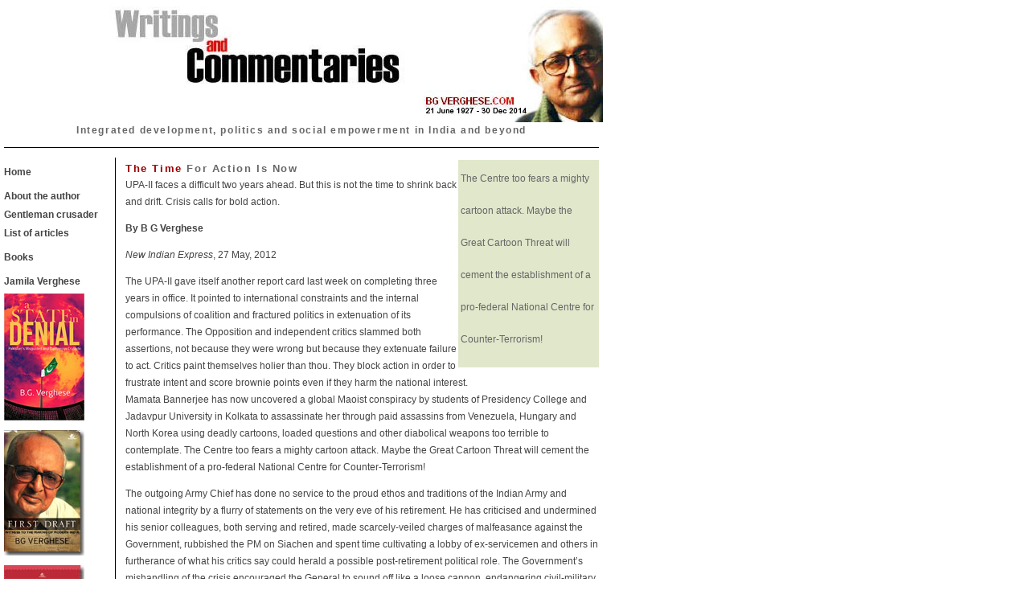

--- FILE ---
content_type: text/html
request_url: http://bgverghese.com/Action.htm
body_size: 12473
content:
<!DOCTYPE html PUBLIC "-//W3C//DTD XHTML 1.0 Transitional//EN" "http://www.w3.org/TR/xhtml1/DTD/xhtml1-transitional.dtd">
<html xmlns="http://www.w3.org/1999/xhtml"><!-- InstanceBegin template="/Templates/BGVerghese.dwt" codeOutsideHTMLIsLocked="false" -->
<head>
<meta http-equiv="Content-Type" content="text/html; charset=iso-8859-1" />
<!-- InstanceBeginEditable name="Title" -->
<title>B G Verghese Writings and Commentaries - UPA-II faces a difficult two years ahead. But this is not the time to shrink back and drift. Crisis calls for bold action - also articles on water issues, big dams, hydel power, hydro-electricity in India, water power, rural change, Gujarat, caste problems, religion tensions, social change in India, Naxalite movement, Naxals, solutions, foreign policy, Pakistan, Kashmir border issue, China trade, Kargil War, dialogue with Pakistan, political process, peace talks, and politics, and more by B G Verghese, George Verghese</title>
<meta name="description" content="BG Verghese Writings and Commentaries" />
<meta name="keywords" content="BG Verghese, Writings, Commentaries, analysis, Indian politics, water, issues, demographics, social change, India, caste, big dams, dams, rivers, water power, hydro-electricity, hydel power, hydroelectricity, Gujarat, Kashmir issue, issues, China, Pakistan, Kargil War, Jammu and Kashmir." /><!-- InstanceEndEditable -->
<link href="style.css" rel="stylesheet" type="text/css" />
</head>
<body>
<a name="Top" id="Top"></a>
<table width="750" border="0" cellpadding="0" cellspacing="0">
	<tr>
		<td id="BGV-pageHeader"></td>
	</tr>
	<tr>
		<td align="center" class="extendtext">Integrated development, politics and social empowerment in India and beyond</td>
	</tr>
	<tr>
		<td align="center" valign="middle">&nbsp;<img src="images/dot.gif" width="740" height="1" align="absmiddle" />&nbsp;</td>
	</tr>
	<tr>
		<td valign="middle"><table width="750" border="0" cellspacing="2" cellpadding="3">
				<tr>
					<td width="145" rowspan="3" valign="top">
						<p class="BTN"><a href="default.htm" class="btnlink">Home</a><br />
						<a href="about.htm" class="btnlink">About the author</a><br />
						<a href="InMemoriam.htm" class="btnlink" style="line-height: 16px;">Gentleman crusader</a><br />
						<a href="articles.htm" class="btnlink">List of articles</a><br />
						<a href="books.htm" class="btnlink">Books</a><br />
						<a href="Jamila/JamilaFarewell.html" class="btnlink">Jamila Verghese</a><br />
						<a href="images/StateInDenial.jpg" target="_blank"><img src="images/StateInDenialSmall.jpg" alt="Books written by B G Verghese" width="100" height="158" border="0" /></a></p>
						<p class="BTN"><a href="images/BOOKFirstDraft.jpg" target="_blank"><img src="images/BOOKFirstDraftSmall.jpg" alt="Books written by B G Verghese" width="100" height="156" border="0" /></a></p>
						<p><a href="images/BOOKPostHaste.jpg" target="_blank"><img src="images/BOOKPostHasteSmall.jpg" alt="Books written by B G Verghese" width="100" height="150" border="0" /></a></p></td>
					<td width="10" rowspan="2" align="center" valign="top" background="images/vdot.gif"><img src="images/shim.gif" width="5" height="200" /></td><!-- InstanceBeginEditable name="Content" -->
		<td width="595" valign="top"><table width="175" border="0" align="right" cellpadding="3" cellspacing="0">
			<tr>
				<td bgcolor="#E0E7CB" class="Quotation"><p> The Centre too fears a mighty cartoon attack. Maybe the Great Cartoon Threat will cement the establishment of a pro-federal National Centre for Counter-Terrorism!</p>
					</td>
			</tr>
		</table>
		<h1 class="Headline"><span class="red1">The Time</span> For Action Is Now</h1>
		<p>UPA-II faces a difficult two years ahead. But this is not the time to shrink back and drift. Crisis calls for bold action.</p>
		<p><strong>By B G Verghese</strong></p>
		<p><em>New Indian Express</em>, 27 May, 2012</p>
		<p>The UPA-II gave itself another report card last week on completing three years in office. It pointed to international constraints and the internal compulsions of coalition and fractured politics in extenuation of its performance. The Opposition and independent critics slammed both assertions, not because they were wrong but because they extenuate failure to act. Critics paint themselves holier than thou. They block action in order to frustrate intent and score brownie points even if they harm the national interest. <br />
Mamata Bannerjee has now uncovered a global Maoist conspiracy by students of Presidency College and Jadavpur University in Kolkata to assassinate her through paid assassins from Venezuela, Hungary and North Korea using deadly cartoons, loaded questions and other diabolical weapons too terrible to contemplate. The Centre too fears a mighty cartoon attack. Maybe the Great Cartoon Threat will cement the establishment of a pro-federal National Centre for Counter-Terrorism!</p>
		<p>The outgoing Army Chief has done no service to the proud ethos and traditions of the Indian Army and national integrity by a flurry of statements on the very eve of his retirement. He has criticised and undermined his senior colleagues, both serving and retired, made scarcely-veiled charges of malfeasance against the Government, rubbished the PM on Siachen and spent time cultivating a lobby of ex-servicemen and others in furtherance of what his critics say could herald a possible post-retirement political role. The Government&rsquo;s mishandling of the crisis encouraged the General to sound off like a loose cannon, endangering civil-military relations, command and control structures and morale.</p>
		<p>The matter should not be swept under the carpet. A measured response would be in order. Merit must replace the automatic seniority principle for the highest level military appointments and selections made by a rigorous and credible process that commands all round confidence. The Naresh Chandra Committee has no doubt had something to say on reorganisation of the higher defence management system. Such long-pending reforms would be best implemented without delay on the basis of quiet bi-partisan consultations. <br />
			UPA-II faces a difficult two years ahead. But this is not the time to shrink back and drift. Crisis calls for bold action. The coalition partners, including the Trinamool and DMK, do not wish to force mid-term polls. The SP for its own reasons is extending support to the UPA. The BJP is riven with factions and the Left remains in disarray. The &ldquo;Third Front&rdquo; remains no more than a permanently good idea. So, if only for negative reasons, the UPA will stay and can afford to act decisively on its much needed and much postponed reform programme. It is well positioned to call the bluff of all who bluster.</p>
		<p>Two bold decisions have been take. First, to refer the Lok Pal Bill to a select committee and build consensus, rather than be stampeded by another circus of born-again, never-die fast artists. Secondly, PSU Oil Companies have raised the price of petrol by around Rs8 per litre to recoup some of their accumulated and continuing losses from periodically rising though fluctuting oil prices and the currrent downward slide in rupee-dollar values. The populist view is that Government subsidies should forever support the &ldquo;common man&rdquo;. States should avoid taxation and call on the Centre to bail them out with fat packages. Such irresponsible economics of &ldquo;social&rdquo; pricing has brought ruin to the country. In the instant case, the real source of oil-price leakage and misdirected susbsidies, diesel, lpg and kerosense, have not been touched while auto companies increasingly switch to building huge diesel-guzzling SUVs for the well-heeled. Little has been done through pricing and tax mechanisms to discourage wasteful use of private automobiles, often with single-passeger loads, in favour of mass transit, cycle and pedestrian-friendly alternatives. And now the agitation is for more red beacon privileges. What a feudal world of fiery pseudo-socialism we live in!</p>
		<p>Dissatisfied by the range and pace of anti-poverty programmes promised by Government after the Janadesh movement in 2007, when 250,000 landless farmers marched on Delhi from Gwalior, Bharat Nirman, led by a band of dedicated Gandhians, is planning a bigger Jana-Satyagraha in Delhi from October 2, demanding  rights to land and livelihood and greater empowerment to the people, especially the rural masses. The Bharat Nirman organisers have sugggested a variety of land and employment based schemes, many of which are in fact covered by NAREGA and other rights-based programmes. Letters to the Prime Minister, fetched a response on March 22. Dr Manmohan Singh replied that a Committee on State Agrarian Relations and Unfinished Tasks in Land Reforms, consituted in 2008, had submitted a report making 325 recommendations. These were examined by the National Land Reforms Council after preliminary examination by a Committee of Secretaries headed by the Cabinet Secretary. The National Council will now consider the Committee&rsquo;s recommendations.</p>
		<p>Agraian reforms and rural uplift are admittedly huge, complex issues largely falling in the purview of the States, but Governments of all hues have procrastinated for 60 years and have lacked the political will to combat feudal prejudice. Nitish Kumar stands out as an example of this general failure having pigeon-holed the recommendations of a land reforms committee appointed by him on first taking office. Even the Marxists compromised after the first flush of action through Operation Barga in West Bengal.</p>
		<p>The meaning and content of &ldquo;land reform&rdquo; has changed over time with large landed estates being partitioned over successive generations. Tenurial issues, records of rights, access to credit and inputs and weak market and post-harvest linkages are the relevant issues today with tribal India facing another set of rights and dignity problems. Caste oppression continues, while a lot of foolish do-gooders arrogantly believe that tribal people properly wish to be left alone as noble savages. A recent survey of Andamanese opinion shows how wrong such assumptions can be. Tribal India too wants development but at its own pace and in accordance with its own genius and interests. Tribal people do not favour the status quo. The 5th Schedule and PESA offer them a framework and safeguards for development and the Courts have been helpful in ensuring fair play as for instance when corporates come forward to exploit the minerals and other natural resources found in tribal homelands. However, this safety net has been discarded by the State with the silent connivance of many of those who shout the loudest in favour of tribal rights.</p>
		<p>The Prime Minister also told Bharat Nirman that the Land Acquisition, Rehabilitation and Resttlement Bill currently before Parliament &ldquo;will help us to move forward substantially in this area. This will not happen unless the instrumentality of the Fifth Schedule is brougnt into play, on which there is total silence. Few have even read the Schedule. However, another massive dharna at Rajghat by Bharat Nirman is unlikely to resolve anything. All manner of busybodies will also join it. But like the first Anna Hazare mobilisation, it will disperse in futility unless the energy and even anger that it represents is translated into work programmes at State andf district levels through schemes like NAREGA that need revitalisastion and new directions.</p>
		<p>Act now.</p></td>
		<!-- InstanceEndEditable --></tr>
				<tr>
					<td align="right" valign="top" class="size1"><a href="#Top">back to the top</a></td>
				</tr>
				<tr>
					<td width="10" align="center" valign="top">&nbsp;</td>
					<td width="595" align="center" valign="top"><p><img src="images/shim.gif" width="580" height="1" /></p>
					<p class="size1"><a href="default.htm">HOME</a> | <a href="about.htm">ABOUT THE AUTHOR</a> | <a href="articles.htm">LIST OF ARTICLES</a> | <a href="email.php">CONTACT</a> | <a href="books.htm">BOOKS</a></p>
					<p class="size1">See also <a href="http://www.asianconversations.com/" target="_blank">AsianConversations.com</a></p>
					<p class="size1">11-C Dewan Shree Apartments, 30 Ferozeshah Rd, New Delhi 110001, India</p>
					<p class="size1">&nbsp;</p></td>
				</tr>
			</table></td>
	</tr>
</table>
</body><!-- InstanceEnd --></html>

--- FILE ---
content_type: text/css
request_url: http://bgverghese.com/style.css
body_size: 2382
content:
body,td,th {
	font-family: Arial, Helvetica, sans-serif;
	font-size: 9pt;
	margin: 0;
	line-height: 16pt;
	color: #444444;
}

p {
	margin-top: 0;
	padding-top: 0;
}

#BGV-pageHeader {
	background: url('images/BGV_pageHeader2.jpg') no-repeat;
	width: 750px;
	height: 152px;
}

.Spotlight {
	font-family: Verdana, Arial, Helvetica, sans-serif;
	font-size: 10pt;
	font-weight: bolder;
	background-color: #F3C421;
	padding: 3px;
	letter-spacing: 3.5pt;
	color: #FFFFFF;
}
.SendBtn {
	font-family: Verdana, Arial, Helvetica, sans-serif;
	font-size: 10pt;
	letter-spacing: 1pt;
}

.right {
	text-align: right;
}
.Headline, div#Headline a, h2.Headline a {
	font-family: Verdana, Arial, Helvetica, sans-serif;
	font-size: 10pt;
	font-weight: bold;
	color: #666666;
	letter-spacing: 1.2pt;
	margin: 0;
	padding: 0;
}
.grey1 {
	color: #666666;
}
.grey2 {
	color: #999999;
}
.red1 {
	color: #990000;
}
.red2 {
	color: #FF0000;
}
.size1 {
	font-size: 7.5pt;
}
.white {
	color: #FFFFFF;
}
.Quotation {
	font-family: Verdana, Arial, Helvetica, sans-serif;
	color: #666666;
	font-size: 9pt;
	font-style: normal;
	padding: 3px;
	line-height: 40px;
}
A:link {text-decoration: none; color:#336699;}
A:visited {text-decoration: none; color:#336699;}
A:active {text-decoration: none; color:#336699;}
A:hover {text-decoration: underline; color:#336699;}
a.btnlink:link {color:#444444;}
a.btnlink:visit {color:#444444;}
a.btnlink:active {color:#444444;}
a.btnlink:hover {color:#444444;}
a.btnlink:visited { color: #444444; }
.extendtext {
	letter-spacing: 1.2pt;
	font-family: Verdana, Arial, Helvetica, sans-serif;
	font-weight: bold;
	color: #666666;
}
input, textarea {
	font-family: Verdana, Arial, Helvetica, sans-serif;
	font-size: 9pt;
	color: #444444;
}
.BTN {
	font-family: Verdana, Arial, Helvetica, sans-serif;
	font-size: 9pt;
	font-weight: bold;
	line-height: 30px;
}
.subcategory {
	font-family: Verdana, Arial, Helvetica, sans-serif;
	font-size: 9.5pt;
	color: #75754F;
	letter-spacing: 2pt;
	font-weight: bold;
}
li {
	line-height: 20pt;
}
.size8{
	font-size: 8pt;
}
td#content {
	padding-left: 10px;
	padding-right: 10px;
}
.redxs {
	font-size: 8pt;
	color: #7C3629;
}
.validation-advice {
	font-size: 8pt;
	color: #7C3629;
	display: inline;
	padding-left: 5px;
}